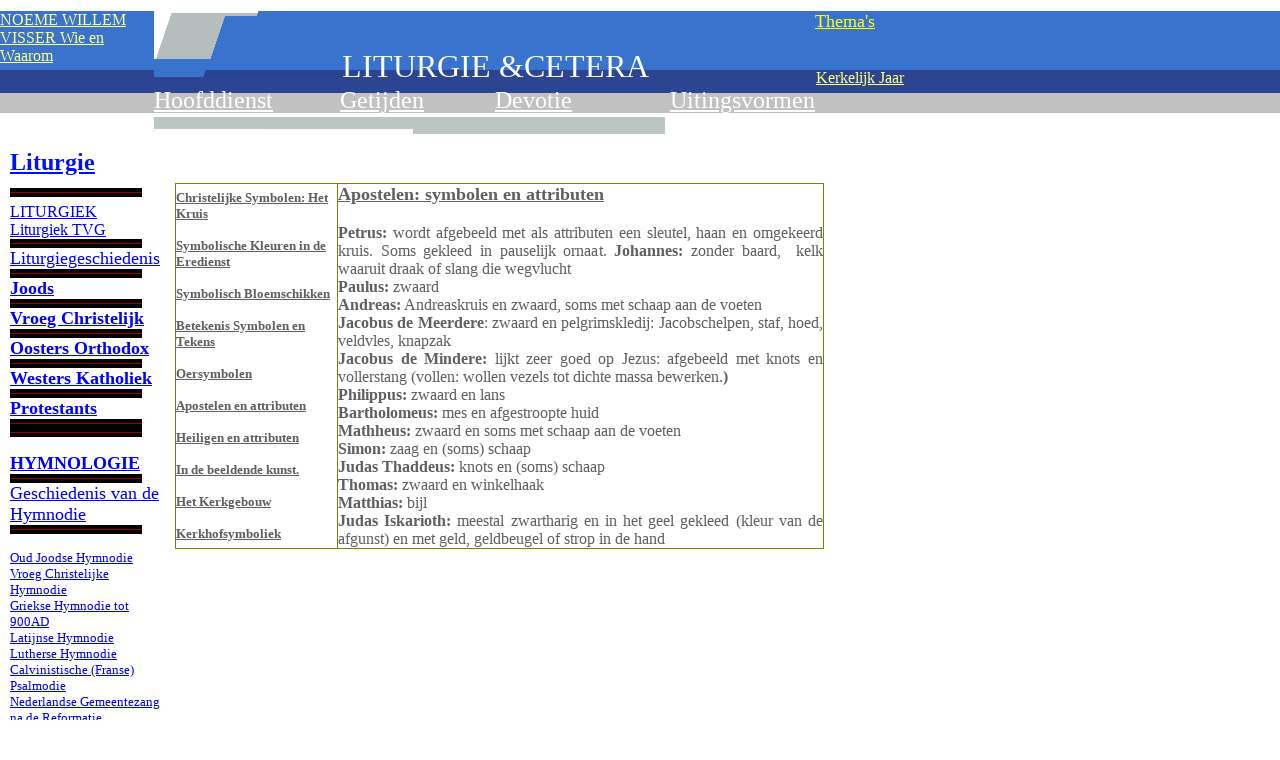

--- FILE ---
content_type: text/html
request_url: https://noemewv.nl/liturgica/Symbolen/ApostelenSymbolen&Attributen.htm
body_size: 19609
content:
<HTML><HEAD><TITLE>Liturgie etc.</TITLE>
<meta http-equiv="Content-Type" content="text/html; charset=iso-8859-1"></HEAD>
<BODY aLink=#666666 background="../../template_2/images/tile.gif" 
bgColor=#ffffff class=body leftMargin=0 link=#606060 
text=#606060 topMargin=0 vLink=#666666 marginheight="0" marginwidth="0">
<TABLE border=0 cellPadding=0 cellSpacing=0 width=911>
  <TBODY> 
  <TR vAlign=top>
    <TD colSpan=8><IMG border=0 height=11 
      images/clear.gif" width=10 src="../../template_2/images/clear.gif"></TD></TR>
  <TR vAlign=top>
    <TD width="183"> 
      <p><font color="#FFFFFF"><a href="../../verantwoording.htm"><font color="#FFFF80">NOEME 
        WILLEM<br>
        VISSER Wie en Waarom</font></a></font></p>
      </TD>
    <TD colSpan=7 rowSpan=2><font size="-3"><img border=0 height=66  
      images/top1.gif" width=188 src="../../template_2/images/top1.gif"><font size="+3" color="#FFFFFF">LITURGIE 
      &amp;CETERA </font></font></TD>
    <TD width="104"><font color="#FFFF80" size="+1"><a href="../../thematisch.htm"><font color="#FFFF00">Thema's</font></a></font></TD>
  </TR>
  <TR vAlign=top>
    <TD rowSpan=3 width="183">&nbsp;</TD>
    <TD width="104"><IMG border=0 height=18 images/clear.gif" 
      width=1 src="../../template_2/images/clear.gif"><a href="../../Kerkelijk%20Jaar.htm"><font color="#FFFF80">Kerkelijk 
      Jaar </font></a></TD>
  </TR>
  <TR vAlign=top>
    <TD width="122" height="30"><a href="../../Hoofddienst/Hoofddienst.htm"><font color="#FFFFFF" size="+2">Hoofddienst</font></a> 
    </TD>
    <TD width="64" height="30">&nbsp;</TD>
    <TD width="82" height="30"><a href="../../Getijden/Getijden.htm"><font size="+2" color="#FFFFFF">Getijden</font></a></TD>
    <TD width="71" height="30">&nbsp;</TD>
    <TD width="88" height="30"><a href="../../Devotie/Devotie.htm"><font size="+2" color="#FFFFFF">Devotie</font></a></TD>
    <TD width="87" height="30">&nbsp;</TD>
    <TD width="140" height="30"><a href="../../Uitingsvormen/Uitingsvormen.htm"><font size="+2" color="#FFFFFF">Uitingsvormen</font></a></TD>
    <TD rowSpan=2 width="104">&nbsp;</TD>
    <TD width="1" height="30"><IMG border=0 height=19 images/clear.gif" 
      width=1 src="../../template_2/images/clear.gif"></TD>
  </TR>
  <TR vAlign=top>
    <TD colSpan=6 height="16"><IMG border=0 height=17  
      images/top_gray.gif" width=511 src="../../template_2/images/top_gray.gif"></TD>
    <TD width="140" height="16"><IMG border=0 height=17 images/clear.gif" 
      width=1 src="../../template_2/images/clear.gif"></TD>
  </TR>
  <TR vAlign=top>
    <TD colSpan=8><IMG border=0 height=15 
      images/clear.gif" width=10 src="../../template_2/images/clear.gif"></TD></TR></TBODY></TABLE>
<TABLE border=0 cellPadding=0 cellSpacing=0 width=911>
  <TBODY> 
  <TR>
    <TD vAlign=top width=10><IMG border=0 height=15 
      images/clear.gif" width=10 src="../../template_2/images/clear.gif"></TD>
    <TD vAlign=top width=150> 
      <P>
      <TABLE border=0 cellPadding=0 cellSpacing=0 width=118>
        <TBODY> 
        <TR>
          <TD> 
            <p><b><font size="+2"><a href="../lit7039.html"><font color="#0000FFFF">Liturgie<br>
              </font><font color="#0000FF"><font color="#0000FF"><img src="../../template_2/images/sideNavLine.gif" width="132" height="9" border="0"></font></font><font color="#0000FFFF"><br>
              </font></a></font></b><a href="../../TVG/Inleiding.htm"><font color="#0000FF">LITURGIEK</font></a><br>
              <a href="../../TVG/index.htm"><font color="#0000FF">Liturgiek TVG</font></a> 
              <br>
              <img src="../../template_2/images/sideNavLine.gif" width="132" height="9" border="0"><br>
              <a href="../liturgiegeschiedenis.htm"><font size="+1" color="#0000FF">Liturgiegeschiedenis</font></a><br>
              <img src="../../template_2/images/sideNavLine.gif" width="132" height="9" border="0"><br>
              <font size="+2"><b><a href="../litJLit7039.html"><font color="#0000FF" size="+1">Joods</font></a></b></font><font color="#0000FF"><br>
              <img src="../../template_2/images/sideNavLine.gif" width="132" height="9" border="0"><br>
              <font size="+2"><b><a href="../litEChLit7039.html"><font color="#0000FF" size="+1">Vroeg 
              Christelijk</font></a></b></font><br>
              <img src="../../template_2/images/sideNavLine.gif" width="132" height="9" border="0"><br>
              <font size="+2"><b><a href="../litEOLit7039.html"><font color="#0000FF" size="+1">Oosters 
              Orthodox</font></a></b></font><font color="#0000FF"><br>
              <img src="../../template_2/images/sideNavLine.gif" width="132" height="9" border="0"><br>
              <font size="+2"><b><a href="../litWLLit7039.html"><font color="#0000FF" size="+1">Westers 
              Katholiek</font></a></b></font><br>
              <img src="../../template_2/images/sideNavLine.gif" width="132" height="9" border="0"><br>
              <font size="+2"><b><a href="../litPLit7039.html"><font color="#0000FF" size="+1">Protestants</font></a></b></font></font></font> 
              <br>
              <font color="#0000FF"><font color="#0000FF"><img src="../../template_2/images/sideNavLine.gif" width="132" height="9" border="0"></font></font> 
            </p>
            </TD>
        </TR>
        <TR>
          <TD> 
            <p><font color="#0000FF"><font color="#0000FF"><img src="../../template_2/images/sideNavLine.gif" width="132" height="9" border="0"></font></font></p>
            <p><a href="../../Hymnologie/hymnology.html"><font color="#0000FF"><b><font size="4">HYMNOLOGIE</font></b></font></a><br>
              <font color="#0000FF"><font color="#0000FF"><img src="../../template_2/images/sideNavLine.gif" width="132" height="9" border="0"></font></font><br>
              <a href="../../Hymnologie/Historische.perioden.htm"><font color="#0000FF" size="+1">Geschiedenis 
              van de Hymnodie</font></a><br>
              <font color="#0000FF"><font color="#0000FF"><img src="../../template_2/images/sideNavLine.gif" width="132" height="9" border="0"></font></font></p>
            <p align="left"><font size="1"><a href="../../Hymnologie/Jewish.Hymnody/Jewish.outline.html"><font size="2" color="#0000FF">Oud 
              Joodse Hymnodie</font></a><br>
              </font><font size="2"><a href="../../Hymnologie/Early.Hymnody/Early.hymnody.outline.html"><font color="#0000FF">Vroeg 
              Christelijke Hymnodie</font></a><br>
              </font><font size="2"><a href="../../Hymnologie/Greek.Hymnody/Greek.Hymnody.html"><font color="#0000FF">Griekse 
              Hymnodie tot 900AD </font></a><br>
              </font><font size="2"><a href="../../Hymnologie/Latin.Hymnody/Latin.Hymnody.html"><font color="#0000FF">Latijnse 
              Hymnodie</font></a><br>
              </font><font size="2"><a href="../../Hymnologie/Lutheran.Hymnody/Lutheran.hymnody.html"><font color="#0000FF">Lutherse 
              Hymnodie</font></a><br>
              </font><font size="2"><a href="../../Hymnologie/Metrical.Psalmody/metrical.psalmody.html"><font color="#0000FF">Calvinistische 
              (Franse) Psalmodie</font></a><br>
              </font><font size="2"><a href="../../Hymnologie/NederlandseHymnodie/Nederlandse%20Hymnodie%20Overzicht.htm"><font color="#0000FF">Nederlandse 
              Gemeentezang<br>
              na de Reformatie</font></a><br>
              </font><font size="2"><a href="../../Hymnologie/EngelseHymnodie/EngelseHymnodie.htm"><font color="#0000FF">Engelse 
              Hymnodie</font></a><br>
              </font><font color="#0000FF"><font color="#0000FF"><img src="../../template_2/images/sideNavLine.gif" width="132" height="9" border="0"></font></font><font size="2"> 
              </font></p>
            <p><font size="+1"><a href="../../muziekgeschiedenis.htm"><font color="#0000FF">Muziekgeschiedenis<br>
              </font></a></font><font color="#0000FF"><font color="#0000FF"><img src="../../template_2/images/sideNavLine.gif" width="132" height="9" border="0"></font></font><BR>
              <br>
              <font color="#0000FF" size="+1"><a href="../../Kunstgeschiedenis.htm"><font color="#0000FF">Kunstgeschiedenis</font></a></font><font size="+1"><a href="file:///C|/Program%20Files/Macromedia/muziekgeschiedenis.htm"><font color="#0000FF"><br>
              </font></a></font><font color="#0000FF"><font color="#0000FF"><img src="../../template_2/images/sideNavLine.gif" width="132" height="9" border="0"></font></font><br>
              <font color="#0000FF" size="+1"><a href="file:///C|/Program%20Files/Macromedia/Kunstgeschiedenis.htm"><font color="#0000FF"></font></a></font></p>
            <p><a href="../../Kunstgeschiedenis/OUDHEID%20EN%20VROEGE%20MIDDELEEUWEN/OudheidVroegeMid.htm"><font color="#0000FF" size="2">Prehistorie, 
              Oudheid en Vroege Middeleeuwen<br>
              </font></a><font size="2"><a href="../../Kunstgeschiedenis/MIDDELEEUWEN/Middeleeuwen.htm"><font color="#0000FF">Middeleeuwen</font></a></font color="#0000FF"><a href="../../Kunstgeschiedenis/OUDHEID%20EN%20VROEGE%20MIDDELEEUWEN/OudheidVroegeMid.htm"><font color="#0000FF" size="2"><br>
              </font></a><font size="2"><a href="../../Kunstgeschiedenis/RENAISSANCE/Renaissance.htm"><font color="#0000FF">Renaissance<br>
              </font></a></font color="#0000FF"><font size="2" color="#0000FF"><a href="../../Kunstgeschiedenis/19eEeuw/19eEeuw.htm"><font color="#0000FF">Barok 
              en Rococo<br>
              Negentiende 
              Eeuw<br>
              </font></a><a href="../../Kunstgeschiedenis/20eEeuw/20eEeuw.htm"><font color="#0000FF">Twintigste 
              Eeuw</font></a></font></p>
            <p><BR>
            </p>
          </TD>
        </TR></TBODY></TABLE>
      <p></P>
      <p></P>
      <p></P>
      <p><br>
      </P>
    </TD>
    <TD vAlign=top width=15><IMG height=1 
      images/clear.gif" width=15 src="../../template_2/images/clear.gif"></TD>
    <TD vAlign=top width=727> 
      <CENTER>
      </CENTER>
      <P><br>
      <p></p>
      <table border="1" cellpadding="0" cellspacing="3" width="90%" 
            style="border-collapse: collapse; border-style: solid; border-color: #808000" bordercolordark="#003300" bordercolorlight="#66CC66">
        <tr> 
          <td width="25%" bordercolor="#808000"> 
            <p><font face="Times New Roman, Times" size="5"><span style="mso-bidi-font-size: 10.0pt"><span style="mso-bidi-font-size: 10.0pt; mso-bidi-font-family: Times New Roman"><b style="mso-bidi-font-weight:normal"><font size="2"><a href="ChrSymbolenKruis.htm" target="palindroom">Christelijke 
              Symbolen: Het Kruis</a> </font></b></span></span></font></p>
            <p><font face="Times New Roman, Times" size="5"><span style="mso-bidi-font-size: 10.0pt"><span style="mso-bidi-font-size: 10.0pt; mso-bidi-font-family: Times New Roman"><b style="mso-bidi-font-weight:normal"><font size="2"><a href="ChrSymbolenKleur.htm" target="palindroom">Symbolische 
              Kleuren in de Eredienst</a></font></b></span></span></font></p>
            <p><font face="Times New Roman, Times" size="5"><span style="mso-bidi-font-size: 10.0pt"><span style="mso-bidi-font-size: 10.0pt; mso-bidi-font-family: Times New Roman"><b style="mso-bidi-font-weight:normal"><font size="2"><a href="Symbolisch%20Bloemschikken.htm" target="palindroom">Symbolisch 
              Bloemschikken</a> </font></b></span></span></font></p>
            <p><font face="Times New Roman, Times" size="5"><span style="mso-bidi-font-size: 10.0pt"><span style="mso-bidi-font-size: 10.0pt; mso-bidi-font-family: Times New Roman"><b style="mso-bidi-font-weight:normal"><a href="BetekenisSymbool.htm?"><font size="2">Betekenis 
              Symbolen en Tekens</font></a></b></span></span></font></p>
            <p><font face="Times New Roman, Times" size="5"><span style="mso-bidi-font-size: 10.0pt"><span style="mso-bidi-font-size: 10.0pt; mso-bidi-font-family: Times New Roman"><b style="mso-bidi-font-weight:normal"><font size="2"><a href="Oersymbolen.htm" target="palindroom">Oersymbolen</a> 
              </font></b></span></span></font></p>
            <p><font face="Times New Roman, Times" size="5"><span style="mso-bidi-font-size: 10.0pt"><span style="mso-bidi-font-size: 10.0pt; mso-bidi-font-family: Times New Roman"><b style="mso-bidi-font-weight:normal"><font size="2"><a href="ApostelenSymbolen&Attributen.htm" target="palindroom">Apostelen 
              en attributen</a></font></b></span></span></font></p>
            <p><font face="Times New Roman, Times" size="5"><span style="mso-bidi-font-size: 10.0pt"><span style="mso-bidi-font-size: 10.0pt; mso-bidi-font-family: Times New Roman"><b style="mso-bidi-font-weight:normal"><font size="2"><a href="SymbolenHeiligen&Bijbelfiguren.htm" target="palindroom">Heiligen 
              en attributen</a> </font></b></span></span></font></p>
            <p><font face="Times New Roman, Times" size="5"><span style="mso-bidi-font-size: 10.0pt"><span style="mso-bidi-font-size: 10.0pt; mso-bidi-font-family: Times New Roman"><b style="mso-bidi-font-weight:normal"><font size="2"><a href="SymbolenBeeldendeKunst.htm" target="palindroom">In 
              de beeldende kunst.</a></font> </b></span></span></font></p>
            <p><font face="Times New Roman, Times" size="5"><span style="mso-bidi-font-size: 10.0pt"><span style="mso-bidi-font-size: 10.0pt; mso-bidi-font-family: Times New Roman"><b style="mso-bidi-font-weight:normal"><font size="2"><a href="SymbolenKerkgebouw.htm" target="palindroom">Het 
              Kerkgebouw</a> </font></b></span></span></font></p>
            <p><font face="Times New Roman, Times" size="5"><span style="mso-bidi-font-size: 10.0pt"><span style="mso-bidi-font-size: 10.0pt; mso-bidi-font-family: Times New Roman"><b style="mso-bidi-font-weight:normal"><font size="2"><a href="SymboliekKerkhof.htm" target="palindroom">Kerkhofsymboliek</a></font></b></span></span></font></p>
            <font face="Trebuchet MS, Arial, Helvetica"> </font></td>
          <td width="75%" bordercolor="#808000" 
                                    colspan="3"> 
            <h3 style="text-align:justify;mso-pagination:none"><font face="Times New Roman, Times"><u><font size="4"><a name="Heiligen: symbolen en attributen"><b style="mso-bidi-font-weight: normal; mso-bidi-font-size: 10.0pt; mso-bidi-font-family: Times New Roman"><span style="mso-bidi-font-size: 10.0pt; mso-bidi-font-family: Times New Roman; mso-bidi-font-weight: normal">Apostelen: 
              symbolen en attributen</span></b></a></font></u></font></h3>
            <p style="text-align:justify;mso-pagination:none"><font face="Times New Roman, Times"><b style="mso-bidi-font-weight:normal"><span style="mso-bidi-font-size: 10.0pt; mso-bidi-font-family: Times New Roman"><o:p></span><span style="mso-bidi-font-family: Times New Roman">Petrus:</span></b><span style="font-family:Times;mso-bidi-font-family:
&quot;Times New Roman&quot;"> wordt afgebeeld met als attributen een sleutel, 
              haan en omgekeerd kruis. Soms gekleed in pauselijk ornaat. </span><b style="mso-bidi-font-weight:normal"><span style="font-family:Times;mso-bidi-font-family:
&quot;Times New Roman&quot;">Johannes:</span></b><span style="font-family:Times;
mso-bidi-font-family:&quot;Times New Roman&quot;"> zonder baard,<span style="mso-spacerun:yes">&nbsp; 
              </span>kelk waaruit draak of slang die wegvlucht</span><b style="mso-bidi-font-weight:normal"><span style="font-family:Times;mso-bidi-font-family:
&quot;Times New Roman&quot;"><br>
              Paulus:</span></b><span style="font-family:Times;mso-bidi-font-family:
&quot;Times New Roman&quot;"> zwaard</span><b style="mso-bidi-font-weight:normal"><span style="font-family:Times;mso-bidi-font-family:
&quot;Times New Roman&quot;"><br>
              Andreas:</span></b><span style="font-family:Times;
mso-bidi-font-family:&quot;Times New Roman&quot;"> Andreaskruis en zwaard, soms 
              met schaap aan de voeten</span><b style="mso-bidi-font-weight:normal"><span style="font-family:Times;mso-bidi-font-family:
&quot;Times New Roman&quot;"><br>
              Jacobus de Meerdere</span></b><span style="font-family:Times;
mso-bidi-font-family:&quot;Times New Roman&quot;">: zwaard en pelgrimskledij: 
              Jacobschelpen, staf, hoed, veldvles, knapzak</span><b style="mso-bidi-font-weight:normal"><span style="font-family:Times;mso-bidi-font-family:
&quot;Times New Roman&quot;"><br>
              Jacobus de Mindere:</span></b><span style="font-family:Times;
mso-bidi-font-family:&quot;Times New Roman&quot;"> lijkt zeer goed op Jezus: afgebeeld 
              met knots en vollerstang </span> (vollen: wollen vezels tot dichte 
              massa bewerken.<b style="mso-bidi-font-weight:normal"><span style="font-family:Times;mso-bidi-font-family:
&quot;Times New Roman&quot;">)<br>
              Philippus:</span></b><span style="font-family:Times;
mso-bidi-font-family:&quot;Times New Roman&quot;"> zwaard en lans</span><b style="mso-bidi-font-weight:normal"><span style="font-family:Times;mso-bidi-font-family:
&quot;Times New Roman&quot;"><br>
              Bartholomeus:</span></b><span style="font-family:Times;
mso-bidi-font-family:&quot;Times New Roman&quot;"> mes en afgestroopte huid</span><b style="mso-bidi-font-weight:normal"><span style="font-family:Times;mso-bidi-font-family:
&quot;Times New Roman&quot;"><br>
              Mathheus:</span></b><span style="font-family:Times;
mso-bidi-font-family:&quot;Times New Roman&quot;"> zwaard en soms met schaap aan 
              de voeten</span><b style="mso-bidi-font-weight:normal"><span style="font-family:Times;mso-bidi-font-family:
&quot;Times New Roman&quot;"><br>
              Simon:</span></b><span style="font-family:Times;mso-bidi-font-family:
&quot;Times New Roman&quot;"> zaag en (soms) schaap</span><b style="mso-bidi-font-weight:normal"><span style="font-family:Times;mso-bidi-font-family:
&quot;Times New Roman&quot;"><br>
              Judas Thaddeus:</span></b><span style="font-family:Times;
mso-bidi-font-family:&quot;Times New Roman&quot;"> knots en (soms) schaap</span><b style="mso-bidi-font-weight:normal"><span style="font-family:Times;mso-bidi-font-family:
&quot;Times New Roman&quot;"><br>
              Thomas:</span></b><span style="font-family:Times;mso-bidi-font-family:
&quot;Times New Roman&quot;"> zwaard en winkelhaak</span><b style="mso-bidi-font-weight:normal"><span style="font-family:Times;mso-bidi-font-family:
&quot;Times New Roman&quot;"><br>
              Matthias:</span></b><span style="font-family:Times;
mso-bidi-font-family:&quot;Times New Roman&quot;"> bijl</span><b style="mso-bidi-font-weight:normal"><span style="font-family:Times;mso-bidi-font-family:
&quot;Times New Roman&quot;"><br>
              Judas Iskarioth:</span></b><span style="font-family:Times;
mso-bidi-font-family:&quot;Times New Roman&quot;"> meestal zwartharig en in het 
              geel gekleed (kleur van de afgunst) en met geld, geldbeugel of strop 
              in de hand</span></font></p>
          </td>
        </tr>
      </table>
      <P><font size="1" face="Verdana, Arial, Helvetica, sans-serif"> </font> 
    </TD>
    <TD vAlign=top width=10>&nbsp;</TD>
    <TD vAlign=top width=4> 
      <P>&nbsp;
      
    </TD>
  </TR></TBODY></TABLE>
<BR>
<BR>
</BODY></HTML>
